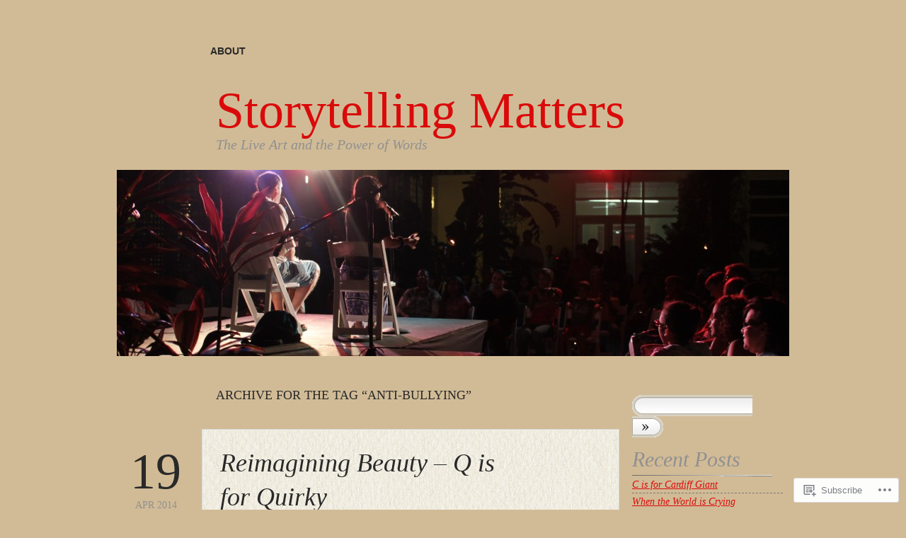

--- FILE ---
content_type: text/html; charset=UTF-8
request_url: https://storytellingmatters.wordpress.com/tag/anti-bullying/
body_size: 20788
content:
<!DOCTYPE html>
<!--[if IE 6]>
<html id="ie6" lang="en">
<![endif]-->
<!--[if IE 7]>
<html id="ie7" lang="en">
<![endif]-->
<!--[if IE 8]>
<html id="ie8" lang="en">
<![endif]-->
<!--[if !(IE 6) & !(IE 7) & !(IE 8)]><!-->
<html lang="en">
<!--<![endif]-->
<head>
<meta charset="UTF-8" />
<title>anti-bullying | Storytelling Matters</title>
<link rel="profile" href="http://gmpg.org/xfn/11" />
<link rel="pingback" href="https://storytellingmatters.wordpress.com/xmlrpc.php" />
<meta name='robots' content='max-image-preview:large' />
<link rel='dns-prefetch' href='//s0.wp.com' />
<link rel="alternate" type="application/rss+xml" title="Storytelling Matters &raquo; Feed" href="https://storytellingmatters.wordpress.com/feed/" />
<link rel="alternate" type="application/rss+xml" title="Storytelling Matters &raquo; Comments Feed" href="https://storytellingmatters.wordpress.com/comments/feed/" />
<link rel="alternate" type="application/rss+xml" title="Storytelling Matters &raquo; anti-bullying Tag Feed" href="https://storytellingmatters.wordpress.com/tag/anti-bullying/feed/" />
	<script type="text/javascript">
		/* <![CDATA[ */
		function addLoadEvent(func) {
			var oldonload = window.onload;
			if (typeof window.onload != 'function') {
				window.onload = func;
			} else {
				window.onload = function () {
					oldonload();
					func();
				}
			}
		}
		/* ]]> */
	</script>
	<link crossorigin='anonymous' rel='stylesheet' id='all-css-0-1' href='/wp-content/mu-plugins/likes/jetpack-likes.css?m=1743883414i&cssminify=yes' type='text/css' media='all' />
<style id='wp-emoji-styles-inline-css'>

	img.wp-smiley, img.emoji {
		display: inline !important;
		border: none !important;
		box-shadow: none !important;
		height: 1em !important;
		width: 1em !important;
		margin: 0 0.07em !important;
		vertical-align: -0.1em !important;
		background: none !important;
		padding: 0 !important;
	}
/*# sourceURL=wp-emoji-styles-inline-css */
</style>
<link crossorigin='anonymous' rel='stylesheet' id='all-css-2-1' href='/wp-content/plugins/gutenberg-core/v22.2.0/build/styles/block-library/style.css?m=1764855221i&cssminify=yes' type='text/css' media='all' />
<style id='wp-block-library-inline-css'>
.has-text-align-justify {
	text-align:justify;
}
.has-text-align-justify{text-align:justify;}

/*# sourceURL=wp-block-library-inline-css */
</style><style id='global-styles-inline-css'>
:root{--wp--preset--aspect-ratio--square: 1;--wp--preset--aspect-ratio--4-3: 4/3;--wp--preset--aspect-ratio--3-4: 3/4;--wp--preset--aspect-ratio--3-2: 3/2;--wp--preset--aspect-ratio--2-3: 2/3;--wp--preset--aspect-ratio--16-9: 16/9;--wp--preset--aspect-ratio--9-16: 9/16;--wp--preset--color--black: #000000;--wp--preset--color--cyan-bluish-gray: #abb8c3;--wp--preset--color--white: #ffffff;--wp--preset--color--pale-pink: #f78da7;--wp--preset--color--vivid-red: #cf2e2e;--wp--preset--color--luminous-vivid-orange: #ff6900;--wp--preset--color--luminous-vivid-amber: #fcb900;--wp--preset--color--light-green-cyan: #7bdcb5;--wp--preset--color--vivid-green-cyan: #00d084;--wp--preset--color--pale-cyan-blue: #8ed1fc;--wp--preset--color--vivid-cyan-blue: #0693e3;--wp--preset--color--vivid-purple: #9b51e0;--wp--preset--gradient--vivid-cyan-blue-to-vivid-purple: linear-gradient(135deg,rgb(6,147,227) 0%,rgb(155,81,224) 100%);--wp--preset--gradient--light-green-cyan-to-vivid-green-cyan: linear-gradient(135deg,rgb(122,220,180) 0%,rgb(0,208,130) 100%);--wp--preset--gradient--luminous-vivid-amber-to-luminous-vivid-orange: linear-gradient(135deg,rgb(252,185,0) 0%,rgb(255,105,0) 100%);--wp--preset--gradient--luminous-vivid-orange-to-vivid-red: linear-gradient(135deg,rgb(255,105,0) 0%,rgb(207,46,46) 100%);--wp--preset--gradient--very-light-gray-to-cyan-bluish-gray: linear-gradient(135deg,rgb(238,238,238) 0%,rgb(169,184,195) 100%);--wp--preset--gradient--cool-to-warm-spectrum: linear-gradient(135deg,rgb(74,234,220) 0%,rgb(151,120,209) 20%,rgb(207,42,186) 40%,rgb(238,44,130) 60%,rgb(251,105,98) 80%,rgb(254,248,76) 100%);--wp--preset--gradient--blush-light-purple: linear-gradient(135deg,rgb(255,206,236) 0%,rgb(152,150,240) 100%);--wp--preset--gradient--blush-bordeaux: linear-gradient(135deg,rgb(254,205,165) 0%,rgb(254,45,45) 50%,rgb(107,0,62) 100%);--wp--preset--gradient--luminous-dusk: linear-gradient(135deg,rgb(255,203,112) 0%,rgb(199,81,192) 50%,rgb(65,88,208) 100%);--wp--preset--gradient--pale-ocean: linear-gradient(135deg,rgb(255,245,203) 0%,rgb(182,227,212) 50%,rgb(51,167,181) 100%);--wp--preset--gradient--electric-grass: linear-gradient(135deg,rgb(202,248,128) 0%,rgb(113,206,126) 100%);--wp--preset--gradient--midnight: linear-gradient(135deg,rgb(2,3,129) 0%,rgb(40,116,252) 100%);--wp--preset--font-size--small: 13px;--wp--preset--font-size--medium: 20px;--wp--preset--font-size--large: 36px;--wp--preset--font-size--x-large: 42px;--wp--preset--font-family--albert-sans: 'Albert Sans', sans-serif;--wp--preset--font-family--alegreya: Alegreya, serif;--wp--preset--font-family--arvo: Arvo, serif;--wp--preset--font-family--bodoni-moda: 'Bodoni Moda', serif;--wp--preset--font-family--bricolage-grotesque: 'Bricolage Grotesque', sans-serif;--wp--preset--font-family--cabin: Cabin, sans-serif;--wp--preset--font-family--chivo: Chivo, sans-serif;--wp--preset--font-family--commissioner: Commissioner, sans-serif;--wp--preset--font-family--cormorant: Cormorant, serif;--wp--preset--font-family--courier-prime: 'Courier Prime', monospace;--wp--preset--font-family--crimson-pro: 'Crimson Pro', serif;--wp--preset--font-family--dm-mono: 'DM Mono', monospace;--wp--preset--font-family--dm-sans: 'DM Sans', sans-serif;--wp--preset--font-family--dm-serif-display: 'DM Serif Display', serif;--wp--preset--font-family--domine: Domine, serif;--wp--preset--font-family--eb-garamond: 'EB Garamond', serif;--wp--preset--font-family--epilogue: Epilogue, sans-serif;--wp--preset--font-family--fahkwang: Fahkwang, sans-serif;--wp--preset--font-family--figtree: Figtree, sans-serif;--wp--preset--font-family--fira-sans: 'Fira Sans', sans-serif;--wp--preset--font-family--fjalla-one: 'Fjalla One', sans-serif;--wp--preset--font-family--fraunces: Fraunces, serif;--wp--preset--font-family--gabarito: Gabarito, system-ui;--wp--preset--font-family--ibm-plex-mono: 'IBM Plex Mono', monospace;--wp--preset--font-family--ibm-plex-sans: 'IBM Plex Sans', sans-serif;--wp--preset--font-family--ibarra-real-nova: 'Ibarra Real Nova', serif;--wp--preset--font-family--instrument-serif: 'Instrument Serif', serif;--wp--preset--font-family--inter: Inter, sans-serif;--wp--preset--font-family--josefin-sans: 'Josefin Sans', sans-serif;--wp--preset--font-family--jost: Jost, sans-serif;--wp--preset--font-family--libre-baskerville: 'Libre Baskerville', serif;--wp--preset--font-family--libre-franklin: 'Libre Franklin', sans-serif;--wp--preset--font-family--literata: Literata, serif;--wp--preset--font-family--lora: Lora, serif;--wp--preset--font-family--merriweather: Merriweather, serif;--wp--preset--font-family--montserrat: Montserrat, sans-serif;--wp--preset--font-family--newsreader: Newsreader, serif;--wp--preset--font-family--noto-sans-mono: 'Noto Sans Mono', sans-serif;--wp--preset--font-family--nunito: Nunito, sans-serif;--wp--preset--font-family--open-sans: 'Open Sans', sans-serif;--wp--preset--font-family--overpass: Overpass, sans-serif;--wp--preset--font-family--pt-serif: 'PT Serif', serif;--wp--preset--font-family--petrona: Petrona, serif;--wp--preset--font-family--piazzolla: Piazzolla, serif;--wp--preset--font-family--playfair-display: 'Playfair Display', serif;--wp--preset--font-family--plus-jakarta-sans: 'Plus Jakarta Sans', sans-serif;--wp--preset--font-family--poppins: Poppins, sans-serif;--wp--preset--font-family--raleway: Raleway, sans-serif;--wp--preset--font-family--roboto: Roboto, sans-serif;--wp--preset--font-family--roboto-slab: 'Roboto Slab', serif;--wp--preset--font-family--rubik: Rubik, sans-serif;--wp--preset--font-family--rufina: Rufina, serif;--wp--preset--font-family--sora: Sora, sans-serif;--wp--preset--font-family--source-sans-3: 'Source Sans 3', sans-serif;--wp--preset--font-family--source-serif-4: 'Source Serif 4', serif;--wp--preset--font-family--space-mono: 'Space Mono', monospace;--wp--preset--font-family--syne: Syne, sans-serif;--wp--preset--font-family--texturina: Texturina, serif;--wp--preset--font-family--urbanist: Urbanist, sans-serif;--wp--preset--font-family--work-sans: 'Work Sans', sans-serif;--wp--preset--spacing--20: 0.44rem;--wp--preset--spacing--30: 0.67rem;--wp--preset--spacing--40: 1rem;--wp--preset--spacing--50: 1.5rem;--wp--preset--spacing--60: 2.25rem;--wp--preset--spacing--70: 3.38rem;--wp--preset--spacing--80: 5.06rem;--wp--preset--shadow--natural: 6px 6px 9px rgba(0, 0, 0, 0.2);--wp--preset--shadow--deep: 12px 12px 50px rgba(0, 0, 0, 0.4);--wp--preset--shadow--sharp: 6px 6px 0px rgba(0, 0, 0, 0.2);--wp--preset--shadow--outlined: 6px 6px 0px -3px rgb(255, 255, 255), 6px 6px rgb(0, 0, 0);--wp--preset--shadow--crisp: 6px 6px 0px rgb(0, 0, 0);}:where(.is-layout-flex){gap: 0.5em;}:where(.is-layout-grid){gap: 0.5em;}body .is-layout-flex{display: flex;}.is-layout-flex{flex-wrap: wrap;align-items: center;}.is-layout-flex > :is(*, div){margin: 0;}body .is-layout-grid{display: grid;}.is-layout-grid > :is(*, div){margin: 0;}:where(.wp-block-columns.is-layout-flex){gap: 2em;}:where(.wp-block-columns.is-layout-grid){gap: 2em;}:where(.wp-block-post-template.is-layout-flex){gap: 1.25em;}:where(.wp-block-post-template.is-layout-grid){gap: 1.25em;}.has-black-color{color: var(--wp--preset--color--black) !important;}.has-cyan-bluish-gray-color{color: var(--wp--preset--color--cyan-bluish-gray) !important;}.has-white-color{color: var(--wp--preset--color--white) !important;}.has-pale-pink-color{color: var(--wp--preset--color--pale-pink) !important;}.has-vivid-red-color{color: var(--wp--preset--color--vivid-red) !important;}.has-luminous-vivid-orange-color{color: var(--wp--preset--color--luminous-vivid-orange) !important;}.has-luminous-vivid-amber-color{color: var(--wp--preset--color--luminous-vivid-amber) !important;}.has-light-green-cyan-color{color: var(--wp--preset--color--light-green-cyan) !important;}.has-vivid-green-cyan-color{color: var(--wp--preset--color--vivid-green-cyan) !important;}.has-pale-cyan-blue-color{color: var(--wp--preset--color--pale-cyan-blue) !important;}.has-vivid-cyan-blue-color{color: var(--wp--preset--color--vivid-cyan-blue) !important;}.has-vivid-purple-color{color: var(--wp--preset--color--vivid-purple) !important;}.has-black-background-color{background-color: var(--wp--preset--color--black) !important;}.has-cyan-bluish-gray-background-color{background-color: var(--wp--preset--color--cyan-bluish-gray) !important;}.has-white-background-color{background-color: var(--wp--preset--color--white) !important;}.has-pale-pink-background-color{background-color: var(--wp--preset--color--pale-pink) !important;}.has-vivid-red-background-color{background-color: var(--wp--preset--color--vivid-red) !important;}.has-luminous-vivid-orange-background-color{background-color: var(--wp--preset--color--luminous-vivid-orange) !important;}.has-luminous-vivid-amber-background-color{background-color: var(--wp--preset--color--luminous-vivid-amber) !important;}.has-light-green-cyan-background-color{background-color: var(--wp--preset--color--light-green-cyan) !important;}.has-vivid-green-cyan-background-color{background-color: var(--wp--preset--color--vivid-green-cyan) !important;}.has-pale-cyan-blue-background-color{background-color: var(--wp--preset--color--pale-cyan-blue) !important;}.has-vivid-cyan-blue-background-color{background-color: var(--wp--preset--color--vivid-cyan-blue) !important;}.has-vivid-purple-background-color{background-color: var(--wp--preset--color--vivid-purple) !important;}.has-black-border-color{border-color: var(--wp--preset--color--black) !important;}.has-cyan-bluish-gray-border-color{border-color: var(--wp--preset--color--cyan-bluish-gray) !important;}.has-white-border-color{border-color: var(--wp--preset--color--white) !important;}.has-pale-pink-border-color{border-color: var(--wp--preset--color--pale-pink) !important;}.has-vivid-red-border-color{border-color: var(--wp--preset--color--vivid-red) !important;}.has-luminous-vivid-orange-border-color{border-color: var(--wp--preset--color--luminous-vivid-orange) !important;}.has-luminous-vivid-amber-border-color{border-color: var(--wp--preset--color--luminous-vivid-amber) !important;}.has-light-green-cyan-border-color{border-color: var(--wp--preset--color--light-green-cyan) !important;}.has-vivid-green-cyan-border-color{border-color: var(--wp--preset--color--vivid-green-cyan) !important;}.has-pale-cyan-blue-border-color{border-color: var(--wp--preset--color--pale-cyan-blue) !important;}.has-vivid-cyan-blue-border-color{border-color: var(--wp--preset--color--vivid-cyan-blue) !important;}.has-vivid-purple-border-color{border-color: var(--wp--preset--color--vivid-purple) !important;}.has-vivid-cyan-blue-to-vivid-purple-gradient-background{background: var(--wp--preset--gradient--vivid-cyan-blue-to-vivid-purple) !important;}.has-light-green-cyan-to-vivid-green-cyan-gradient-background{background: var(--wp--preset--gradient--light-green-cyan-to-vivid-green-cyan) !important;}.has-luminous-vivid-amber-to-luminous-vivid-orange-gradient-background{background: var(--wp--preset--gradient--luminous-vivid-amber-to-luminous-vivid-orange) !important;}.has-luminous-vivid-orange-to-vivid-red-gradient-background{background: var(--wp--preset--gradient--luminous-vivid-orange-to-vivid-red) !important;}.has-very-light-gray-to-cyan-bluish-gray-gradient-background{background: var(--wp--preset--gradient--very-light-gray-to-cyan-bluish-gray) !important;}.has-cool-to-warm-spectrum-gradient-background{background: var(--wp--preset--gradient--cool-to-warm-spectrum) !important;}.has-blush-light-purple-gradient-background{background: var(--wp--preset--gradient--blush-light-purple) !important;}.has-blush-bordeaux-gradient-background{background: var(--wp--preset--gradient--blush-bordeaux) !important;}.has-luminous-dusk-gradient-background{background: var(--wp--preset--gradient--luminous-dusk) !important;}.has-pale-ocean-gradient-background{background: var(--wp--preset--gradient--pale-ocean) !important;}.has-electric-grass-gradient-background{background: var(--wp--preset--gradient--electric-grass) !important;}.has-midnight-gradient-background{background: var(--wp--preset--gradient--midnight) !important;}.has-small-font-size{font-size: var(--wp--preset--font-size--small) !important;}.has-medium-font-size{font-size: var(--wp--preset--font-size--medium) !important;}.has-large-font-size{font-size: var(--wp--preset--font-size--large) !important;}.has-x-large-font-size{font-size: var(--wp--preset--font-size--x-large) !important;}.has-albert-sans-font-family{font-family: var(--wp--preset--font-family--albert-sans) !important;}.has-alegreya-font-family{font-family: var(--wp--preset--font-family--alegreya) !important;}.has-arvo-font-family{font-family: var(--wp--preset--font-family--arvo) !important;}.has-bodoni-moda-font-family{font-family: var(--wp--preset--font-family--bodoni-moda) !important;}.has-bricolage-grotesque-font-family{font-family: var(--wp--preset--font-family--bricolage-grotesque) !important;}.has-cabin-font-family{font-family: var(--wp--preset--font-family--cabin) !important;}.has-chivo-font-family{font-family: var(--wp--preset--font-family--chivo) !important;}.has-commissioner-font-family{font-family: var(--wp--preset--font-family--commissioner) !important;}.has-cormorant-font-family{font-family: var(--wp--preset--font-family--cormorant) !important;}.has-courier-prime-font-family{font-family: var(--wp--preset--font-family--courier-prime) !important;}.has-crimson-pro-font-family{font-family: var(--wp--preset--font-family--crimson-pro) !important;}.has-dm-mono-font-family{font-family: var(--wp--preset--font-family--dm-mono) !important;}.has-dm-sans-font-family{font-family: var(--wp--preset--font-family--dm-sans) !important;}.has-dm-serif-display-font-family{font-family: var(--wp--preset--font-family--dm-serif-display) !important;}.has-domine-font-family{font-family: var(--wp--preset--font-family--domine) !important;}.has-eb-garamond-font-family{font-family: var(--wp--preset--font-family--eb-garamond) !important;}.has-epilogue-font-family{font-family: var(--wp--preset--font-family--epilogue) !important;}.has-fahkwang-font-family{font-family: var(--wp--preset--font-family--fahkwang) !important;}.has-figtree-font-family{font-family: var(--wp--preset--font-family--figtree) !important;}.has-fira-sans-font-family{font-family: var(--wp--preset--font-family--fira-sans) !important;}.has-fjalla-one-font-family{font-family: var(--wp--preset--font-family--fjalla-one) !important;}.has-fraunces-font-family{font-family: var(--wp--preset--font-family--fraunces) !important;}.has-gabarito-font-family{font-family: var(--wp--preset--font-family--gabarito) !important;}.has-ibm-plex-mono-font-family{font-family: var(--wp--preset--font-family--ibm-plex-mono) !important;}.has-ibm-plex-sans-font-family{font-family: var(--wp--preset--font-family--ibm-plex-sans) !important;}.has-ibarra-real-nova-font-family{font-family: var(--wp--preset--font-family--ibarra-real-nova) !important;}.has-instrument-serif-font-family{font-family: var(--wp--preset--font-family--instrument-serif) !important;}.has-inter-font-family{font-family: var(--wp--preset--font-family--inter) !important;}.has-josefin-sans-font-family{font-family: var(--wp--preset--font-family--josefin-sans) !important;}.has-jost-font-family{font-family: var(--wp--preset--font-family--jost) !important;}.has-libre-baskerville-font-family{font-family: var(--wp--preset--font-family--libre-baskerville) !important;}.has-libre-franklin-font-family{font-family: var(--wp--preset--font-family--libre-franklin) !important;}.has-literata-font-family{font-family: var(--wp--preset--font-family--literata) !important;}.has-lora-font-family{font-family: var(--wp--preset--font-family--lora) !important;}.has-merriweather-font-family{font-family: var(--wp--preset--font-family--merriweather) !important;}.has-montserrat-font-family{font-family: var(--wp--preset--font-family--montserrat) !important;}.has-newsreader-font-family{font-family: var(--wp--preset--font-family--newsreader) !important;}.has-noto-sans-mono-font-family{font-family: var(--wp--preset--font-family--noto-sans-mono) !important;}.has-nunito-font-family{font-family: var(--wp--preset--font-family--nunito) !important;}.has-open-sans-font-family{font-family: var(--wp--preset--font-family--open-sans) !important;}.has-overpass-font-family{font-family: var(--wp--preset--font-family--overpass) !important;}.has-pt-serif-font-family{font-family: var(--wp--preset--font-family--pt-serif) !important;}.has-petrona-font-family{font-family: var(--wp--preset--font-family--petrona) !important;}.has-piazzolla-font-family{font-family: var(--wp--preset--font-family--piazzolla) !important;}.has-playfair-display-font-family{font-family: var(--wp--preset--font-family--playfair-display) !important;}.has-plus-jakarta-sans-font-family{font-family: var(--wp--preset--font-family--plus-jakarta-sans) !important;}.has-poppins-font-family{font-family: var(--wp--preset--font-family--poppins) !important;}.has-raleway-font-family{font-family: var(--wp--preset--font-family--raleway) !important;}.has-roboto-font-family{font-family: var(--wp--preset--font-family--roboto) !important;}.has-roboto-slab-font-family{font-family: var(--wp--preset--font-family--roboto-slab) !important;}.has-rubik-font-family{font-family: var(--wp--preset--font-family--rubik) !important;}.has-rufina-font-family{font-family: var(--wp--preset--font-family--rufina) !important;}.has-sora-font-family{font-family: var(--wp--preset--font-family--sora) !important;}.has-source-sans-3-font-family{font-family: var(--wp--preset--font-family--source-sans-3) !important;}.has-source-serif-4-font-family{font-family: var(--wp--preset--font-family--source-serif-4) !important;}.has-space-mono-font-family{font-family: var(--wp--preset--font-family--space-mono) !important;}.has-syne-font-family{font-family: var(--wp--preset--font-family--syne) !important;}.has-texturina-font-family{font-family: var(--wp--preset--font-family--texturina) !important;}.has-urbanist-font-family{font-family: var(--wp--preset--font-family--urbanist) !important;}.has-work-sans-font-family{font-family: var(--wp--preset--font-family--work-sans) !important;}
/*# sourceURL=global-styles-inline-css */
</style>

<style id='classic-theme-styles-inline-css'>
/*! This file is auto-generated */
.wp-block-button__link{color:#fff;background-color:#32373c;border-radius:9999px;box-shadow:none;text-decoration:none;padding:calc(.667em + 2px) calc(1.333em + 2px);font-size:1.125em}.wp-block-file__button{background:#32373c;color:#fff;text-decoration:none}
/*# sourceURL=/wp-includes/css/classic-themes.min.css */
</style>
<link crossorigin='anonymous' rel='stylesheet' id='all-css-4-1' href='/_static/??-eJyFkNFuwjAMRX8I12pBjD0gvqVp3eAtaaLYhe3vcZm2giaVF8u27vG1jdcMXRqVRsUcJs+jYJdcSN2nYFPVh6oG4ZgDQaFLtcOeRf8UIPodqOpENvgwKE6wzCpk/ZhbnRWRem4pUDTZGnbl3pMaLr85KH2tI9lswLlcSAQsRp4i6Nm85B/308Y8OXQp9BB4IHx5TCE721vq74st5RrkKYE9q1VO41MBQ2i5zOgpHuu3Xb1/326b/ccNlJGVlw==&cssminify=yes' type='text/css' media='all' />
<link crossorigin='anonymous' rel='stylesheet' id='print-css-5-1' href='/wp-content/mu-plugins/global-print/global-print.css?m=1465851035i&cssminify=yes' type='text/css' media='print' />
<style id='jetpack-global-styles-frontend-style-inline-css'>
:root { --font-headings: unset; --font-base: unset; --font-headings-default: -apple-system,BlinkMacSystemFont,"Segoe UI",Roboto,Oxygen-Sans,Ubuntu,Cantarell,"Helvetica Neue",sans-serif; --font-base-default: -apple-system,BlinkMacSystemFont,"Segoe UI",Roboto,Oxygen-Sans,Ubuntu,Cantarell,"Helvetica Neue",sans-serif;}
/*# sourceURL=jetpack-global-styles-frontend-style-inline-css */
</style>
<link crossorigin='anonymous' rel='stylesheet' id='all-css-8-1' href='/_static/??-eJyNjcEKwjAQRH/IuFRT6kX8FNkmS5K6yQY3Qfx7bfEiXrwM82B4A49qnJRGpUHupnIPqSgs1Cq624chi6zhO5OCRryTR++fW00l7J3qDv43XVNxoOISsmEJol/wY2uR8vs3WggsM/I6uOTzMI3Hw8lOg11eUT1JKA==&cssminify=yes' type='text/css' media='all' />
<script type="text/javascript" id="wpcom-actionbar-placeholder-js-extra">
/* <![CDATA[ */
var actionbardata = {"siteID":"48643498","postID":"0","siteURL":"https://storytellingmatters.wordpress.com","xhrURL":"https://storytellingmatters.wordpress.com/wp-admin/admin-ajax.php","nonce":"29531bf60a","isLoggedIn":"","statusMessage":"","subsEmailDefault":"instantly","proxyScriptUrl":"https://s0.wp.com/wp-content/js/wpcom-proxy-request.js?m=1513050504i&amp;ver=20211021","i18n":{"followedText":"New posts from this site will now appear in your \u003Ca href=\"https://wordpress.com/reader\"\u003EReader\u003C/a\u003E","foldBar":"Collapse this bar","unfoldBar":"Expand this bar","shortLinkCopied":"Shortlink copied to clipboard."}};
//# sourceURL=wpcom-actionbar-placeholder-js-extra
/* ]]> */
</script>
<script type="text/javascript" id="jetpack-mu-wpcom-settings-js-before">
/* <![CDATA[ */
var JETPACK_MU_WPCOM_SETTINGS = {"assetsUrl":"https://s0.wp.com/wp-content/mu-plugins/jetpack-mu-wpcom-plugin/moon/jetpack_vendor/automattic/jetpack-mu-wpcom/src/build/"};
//# sourceURL=jetpack-mu-wpcom-settings-js-before
/* ]]> */
</script>
<script crossorigin='anonymous' type='text/javascript'  src='/wp-content/js/rlt-proxy.js?m=1720530689i'></script>
<script type="text/javascript" id="rlt-proxy-js-after">
/* <![CDATA[ */
	rltInitialize( {"token":null,"iframeOrigins":["https:\/\/widgets.wp.com"]} );
//# sourceURL=rlt-proxy-js-after
/* ]]> */
</script>
<link rel="EditURI" type="application/rsd+xml" title="RSD" href="https://storytellingmatters.wordpress.com/xmlrpc.php?rsd" />
<meta name="generator" content="WordPress.com" />

<!-- Jetpack Open Graph Tags -->
<meta property="og:type" content="website" />
<meta property="og:title" content="anti-bullying &#8211; Storytelling Matters" />
<meta property="og:url" content="https://storytellingmatters.wordpress.com/tag/anti-bullying/" />
<meta property="og:site_name" content="Storytelling Matters" />
<meta property="og:image" content="https://s0.wp.com/i/blank.jpg?m=1383295312i" />
<meta property="og:image:width" content="200" />
<meta property="og:image:height" content="200" />
<meta property="og:image:alt" content="" />
<meta property="og:locale" content="en_US" />
<meta property="fb:app_id" content="249643311490" />

<!-- End Jetpack Open Graph Tags -->
<link rel="shortcut icon" type="image/x-icon" href="https://s0.wp.com/i/favicon.ico?m=1713425267i" sizes="16x16 24x24 32x32 48x48" />
<link rel="icon" type="image/x-icon" href="https://s0.wp.com/i/favicon.ico?m=1713425267i" sizes="16x16 24x24 32x32 48x48" />
<link rel="apple-touch-icon" href="https://s0.wp.com/i/webclip.png?m=1713868326i" />
<link rel='openid.server' href='https://storytellingmatters.wordpress.com/?openidserver=1' />
<link rel='openid.delegate' href='https://storytellingmatters.wordpress.com/' />
<link rel="search" type="application/opensearchdescription+xml" href="https://storytellingmatters.wordpress.com/osd.xml" title="Storytelling Matters" />
<link rel="search" type="application/opensearchdescription+xml" href="https://s1.wp.com/opensearch.xml" title="WordPress.com" />
<meta name="theme-color" content="#d1bb96" />
		<style type="text/css">
			body,
			#top-wrap,
			#bottom-wrap {
				background-image: none;
			}
		</style>
	<style type="text/css">.recentcomments a{display:inline !important;padding:0 !important;margin:0 !important;}</style>		<style type="text/css">
			.recentcomments a {
				display: inline !important;
				padding: 0 !important;
				margin: 0 !important;
			}

			table.recentcommentsavatartop img.avatar, table.recentcommentsavatarend img.avatar {
				border: 0px;
				margin: 0;
			}

			table.recentcommentsavatartop a, table.recentcommentsavatarend a {
				border: 0px !important;
				background-color: transparent !important;
			}

			td.recentcommentsavatarend, td.recentcommentsavatartop {
				padding: 0px 0px 1px 0px;
				margin: 0px;
			}

			td.recentcommentstextend {
				border: none !important;
				padding: 0px 0px 2px 10px;
			}

			.rtl td.recentcommentstextend {
				padding: 0px 10px 2px 0px;
			}

			td.recentcommentstexttop {
				border: none;
				padding: 0px 0px 0px 10px;
			}

			.rtl td.recentcommentstexttop {
				padding: 0px 10px 0px 0px;
			}
		</style>
		<meta name="description" content="Posts about anti-bullying written by storycraftersx2" />
<style type="text/css" id="custom-background-css">
body.custom-background { background-color: #d1bb96; }
</style>
	<link crossorigin='anonymous' rel='stylesheet' id='all-css-0-3' href='/_static/??-eJyVjkEKwkAMRS9kG2rR4kI8irTpIGknyTCZ0OtXsRXc6fJ9Ho8PS6pQpQQpwF6l6A8SgymU1OO8MbCqwJ0EYYiKs4EtlEKu0ewAvxdYR4/BAPusbiF+pH34N/i+5BRHMB8MM6VC+pS/qGaSV/nG16Y7tZfu3DbHaQXdH15M&cssminify=yes' type='text/css' media='all' />
</head>
<body class="archive tag tag-anti-bullying tag-472193 custom-background wp-theme-pubbold-life customizer-styles-applied jetpack-reblog-enabled">
	<div id="top-wrap"></div><!-- #top-wrap -->
				<div id="wrap">
				<div class="menu"><ul>
<li class="page_item page-item-1"><a href="https://storytellingmatters.wordpress.com/about/">About</a></li>
</ul></div>
				<h1 class="logo">
					<a href="https://storytellingmatters.wordpress.com/">
						Storytelling Matters					</a>
				</h1>
				<h3 class="description">
					The Live Art and the Power of Words				</h3>
								<a id="header-image" href="https://storytellingmatters.wordpress.com/"><img src="https://storytellingmatters.wordpress.com/wp-content/uploads/2013/04/cropped-img_4537.jpg" class="header-image" width="950" height="263" alt="" /></a>
								<div id="inner-wrap">
<div class="post-wrapper">

	
				<h2 class="archive-header">
			Archive for the tag &ldquo;anti-bullying&rdquo;		</h2>
		
	
		<div id="post-270" class="post-wrapper last post-270 post type-post status-publish format-standard hentry category-in-beauty category-in-education category-in-general category-in-healing tag-a-to-z-april-challenge tag-anti-bullying tag-beauty tag-bullying tag-language tag-power-of-words tag-quirkiness tag-quirky tag-storytelling tag-writing">
			<div class="post-date-wrapper">
					<div class="post-date">
						<a href="https://storytellingmatters.wordpress.com/2014/04/19/reimagining-beauty-q-is-for-quirky/" title="Permalink to Reimagining Beauty &#8211; Q is for&nbsp;Quirky" rel="bookmark">
							<span>19</span>
							Apr 2014						</a>
					</div><!-- .post-date -->
				<a href="https://storytellingmatters.wordpress.com/2014/04/19/reimagining-beauty-q-is-for-quirky/#comments" class="comment-left" ><span>4</span> Comments</a>			</div><!-- .post-date-wrapper -->
			<div class="entry-wrapper">
				<div class="entry">
					<div class="entry-inner">
						<h2 class="post-title">
							<a href="https://storytellingmatters.wordpress.com/2014/04/19/reimagining-beauty-q-is-for-quirky/" rel="bookmark">Reimagining Beauty &#8211; Q is for&nbsp;Quirky</a>
						</h2>
						<p><a href="https://storytellingmatters.wordpress.com/wp-content/uploads/2014/03/1013838_464973243624981_566568267_n.jpg"><img data-attachment-id="160" data-permalink="https://storytellingmatters.wordpress.com/?attachment_id=160" data-orig-file="https://storytellingmatters.wordpress.com/wp-content/uploads/2014/03/1013838_464973243624981_566568267_n.jpg" data-orig-size="200,200" data-comments-opened="1" data-image-meta="{&quot;aperture&quot;:&quot;0&quot;,&quot;credit&quot;:&quot;&quot;,&quot;camera&quot;:&quot;&quot;,&quot;caption&quot;:&quot;&quot;,&quot;created_timestamp&quot;:&quot;0&quot;,&quot;copyright&quot;:&quot;&quot;,&quot;focal_length&quot;:&quot;0&quot;,&quot;iso&quot;:&quot;0&quot;,&quot;shutter_speed&quot;:&quot;0&quot;,&quot;title&quot;:&quot;&quot;}" data-image-title="Blogging A to Z" data-image-description="" data-image-caption="" data-medium-file="https://storytellingmatters.wordpress.com/wp-content/uploads/2014/03/1013838_464973243624981_566568267_n.jpg?w=200" data-large-file="https://storytellingmatters.wordpress.com/wp-content/uploads/2014/03/1013838_464973243624981_566568267_n.jpg?w=200" src="https://storytellingmatters.wordpress.com/wp-content/uploads/2014/03/1013838_464973243624981_566568267_n.jpg?w=538" alt="Blogging A to Z"   class="alignnone size-full wp-image-160" srcset="https://storytellingmatters.wordpress.com/wp-content/uploads/2014/03/1013838_464973243624981_566568267_n.jpg 200w, https://storytellingmatters.wordpress.com/wp-content/uploads/2014/03/1013838_464973243624981_566568267_n.jpg?w=150&amp;h=150 150w" sizes="(max-width: 200px) 100vw, 200px" /></a></p>
<p><strong>If you are new to this blog, welcome!</strong></p>
<p>For my <em>Blogging from A to Z April Challenge,</em> I am writing about how storytellers, writers, parents, teachers (in other words, just about anyone) can reimagine beauty to be more inclusive. That way, people with disabilities, varying body types and racial backgrounds, etc. (in other words, anyone) can feel and be recognized by the world as the beauties they truly are. </p>
<p><strong>Reimagining Beauty &#8211; Q is for Quirky</strong></p>
<p>Recently, we worked with a group of children at an after school program. All of the kids were sweet and lovely. Some were quite talented, most were hard working, and a couple were lightning quick. But one of them was extraordinary.</p>
<p>Her hair was always a little mussed. Her glasses were often a bit askew. She wandered in late but always stayed to help afterwards, sharing wildly creative, deep thoughts for a person of her age. The child asked penetrating questions. Though she seemed out of step with the rest of the children in the group, she was not out of sync with the project that we were all doing together. Still, I couldn&#8217;t shake the feeling that although she was with us on our river of creativity, she was riding a different current.</p>
<p>The child was quirky.</p>
<p>And good golly, was she beautiful. Not because she fit the standard recipe, but because she was quirky. Everything about her came together in such a pleasing and unusual way. </p>
<p>Beauty attracts. So does quirky. Great beauty is remarkable. So is quirkiness. </p>
<p>It&#8217;s true that there are similarities between the qualites of “quirky” and “outside the box” (<a href="https://storytellingmatters.wordpress.com/2014/04/17/reimagining-beauty-o-is-for-outside-the-box/" title="outside the box post">which I wrote about previously for letter “O”</a>). But for me there is one critical difference. To be outside the box means that you know where the box is and are very aware of where you stand in relation to it. There is a conscious choice to let norms fall away or to follow personal whims despite, or because, of the presence of the box. To decide to shed the box is to be free of its boundaries.</p>
<p>In contrast, quirkiness isn&#8217;t chosen like that. The awesome beauty of quirkiness comes because it just is. My quirky student has no idea that she is quirky. She has no idea how charming, how delightful, how attractive she is. So much of what is beautiful about her comes from the innocent and honest individuality that she possesses. I can&#8217;t wait to see how the wonders of her life unfold.</p>
<p>It is important to tell and write about the beauty in quirkiness for two reasons. First, it widens the lens of what is truly beautiful. The second reason is that the innocent originality of quirky beauty is often reviled by others. My quirky student was avoided by the &#8216;cool&#8217; kids in our group. Not a target of bullying exactly, she was not embraced by others, which could be a bullying risk.</p>
<p>Make the quirky ones the beauties in your stories. Declaim their beauty with your powerful words and thoughts. Use your words to celebrate my girl and all those lucky enough to wear a quirky badge of honor.</p>
<p>**********<br />
Copyright 2014 The Storycrafters. All rights reserved.</p>
<div id="jp-post-flair" class="sharedaddy sd-like-enabled sd-sharing-enabled"><div class="sharedaddy sd-sharing-enabled"><div class="robots-nocontent sd-block sd-social sd-social-icon-text sd-sharing"><h3 class="sd-title">Share this:</h3><div class="sd-content"><ul><li class="share-twitter"><a rel="nofollow noopener noreferrer"
				data-shared="sharing-twitter-270"
				class="share-twitter sd-button share-icon"
				href="https://storytellingmatters.wordpress.com/2014/04/19/reimagining-beauty-q-is-for-quirky/?share=twitter"
				target="_blank"
				aria-labelledby="sharing-twitter-270"
				>
				<span id="sharing-twitter-270" hidden>Click to share on X (Opens in new window)</span>
				<span>X</span>
			</a></li><li class="share-facebook"><a rel="nofollow noopener noreferrer"
				data-shared="sharing-facebook-270"
				class="share-facebook sd-button share-icon"
				href="https://storytellingmatters.wordpress.com/2014/04/19/reimagining-beauty-q-is-for-quirky/?share=facebook"
				target="_blank"
				aria-labelledby="sharing-facebook-270"
				>
				<span id="sharing-facebook-270" hidden>Click to share on Facebook (Opens in new window)</span>
				<span>Facebook</span>
			</a></li><li class="share-end"></li></ul></div></div></div><div class='sharedaddy sd-block sd-like jetpack-likes-widget-wrapper jetpack-likes-widget-unloaded' id='like-post-wrapper-48643498-270-69554d694e2b8' data-src='//widgets.wp.com/likes/index.html?ver=20251231#blog_id=48643498&amp;post_id=270&amp;origin=storytellingmatters.wordpress.com&amp;obj_id=48643498-270-69554d694e2b8' data-name='like-post-frame-48643498-270-69554d694e2b8' data-title='Like or Reblog'><div class='likes-widget-placeholder post-likes-widget-placeholder' style='height: 55px;'><span class='button'><span>Like</span></span> <span class='loading'>Loading...</span></div><span class='sd-text-color'></span><a class='sd-link-color'></a></div></div>						<div class="post-meta">
							Posted in <a href="https://storytellingmatters.wordpress.com/category/in-beauty/" rel="category tag">in Beauty</a>, <a href="https://storytellingmatters.wordpress.com/category/uncategorized/in-education/" rel="category tag">In Education</a>, <a href="https://storytellingmatters.wordpress.com/category/in-general/" rel="category tag">In General</a>, <a href="https://storytellingmatters.wordpress.com/category/in-healing/" rel="category tag">In Healing</a> and tagged <a href="https://storytellingmatters.wordpress.com/tag/a-to-z-april-challenge/" rel="tag">a to z april challenge</a>, <a href="https://storytellingmatters.wordpress.com/tag/anti-bullying/" rel="tag">anti-bullying</a>, <a href="https://storytellingmatters.wordpress.com/tag/beauty/" rel="tag">beauty</a>, <a href="https://storytellingmatters.wordpress.com/tag/bullying/" rel="tag">bullying</a>, <a href="https://storytellingmatters.wordpress.com/tag/language/" rel="tag">language</a>, <a href="https://storytellingmatters.wordpress.com/tag/power-of-words/" rel="tag">power of words</a>, <a href="https://storytellingmatters.wordpress.com/tag/quirkiness/" rel="tag">quirkiness</a>, <a href="https://storytellingmatters.wordpress.com/tag/quirky/" rel="tag">quirky</a>, <a href="https://storytellingmatters.wordpress.com/tag/storytelling/" rel="tag">Storytelling</a>, <a href="https://storytellingmatters.wordpress.com/tag/writing/" rel="tag">writing</a>						</div><!-- .post-meta -->
					</div><!-- .entry-inner -->
				</div><!-- .entry -->
			</div><!-- .entry-wrapper -->
		</div><!-- #post-270 -->

	
		<div id="post-navigation">
			<h3 class="screen-reader-text">
				Post Navigation			</h3>
			<div class="nav-previous">
							</div><!-- .nav-previous -->
			<div class="nav-next">
							</div><!-- .nav-next -->
		</div><!-- #post-navigation -->

	
</div><!-- .post-wrapper -->


<div id="sidebar">
	<ul>
		<li id="search-2" class="widget widget_search"><form role="search" method="get" id="searchform" class="searchform" action="https://storytellingmatters.wordpress.com/">
				<div>
					<label class="screen-reader-text" for="s">Search for:</label>
					<input type="text" value="" name="s" id="s" />
					<input type="submit" id="searchsubmit" value="Search" />
				</div>
			</form></li>

		<li id="recent-posts-2" class="widget widget_recent_entries">
		<h2 class="widgettitle">Recent Posts</h2>

		<ul>
											<li>
					<a href="https://storytellingmatters.wordpress.com/2019/04/03/c-is-for-cardiff-giant/">C is for Cardiff&nbsp;Giant</a>
									</li>
											<li>
					<a href="https://storytellingmatters.wordpress.com/2015/06/25/when-the-world-is-crying/">When the World is&nbsp;Crying</a>
									</li>
											<li>
					<a href="https://storytellingmatters.wordpress.com/2015/05/19/to-edit-or-not-to-edit-that-is-the-question/">To Edit or Not to Edit, That is the&nbsp;Question</a>
									</li>
											<li>
					<a href="https://storytellingmatters.wordpress.com/2015/05/06/a-to-z-reflections-2015-6-plus-1-thoughts/">A to Z Reflections 2015 &#8211; 6 Plus 1&nbsp;Thoughts</a>
									</li>
											<li>
					<a href="https://storytellingmatters.wordpress.com/2015/05/01/daily-ghost-post-z-is-for-zduhac/">Daily Ghost Post &#8211; Z is for&nbsp;Zduhac</a>
									</li>
					</ul>

		</li>
<li id="recent-comments-2" class="widget widget_recent_comments"><h2 class="widgettitle">Recent Comments</h2>
				<table class="recentcommentsavatar" cellspacing="0" cellpadding="0" border="0">
					<tr><td title="storycraftersx2" class="recentcommentsavatartop" style="height:48px; width:48px;"><a href="http://www.storycrafters.com" rel="nofollow"><img referrerpolicy="no-referrer" alt='storycraftersx2&#039;s avatar' src='https://0.gravatar.com/avatar/665049609de8016dde7ec3b96c0b7c9691bc86f7e4316089ff6afce516a3e226?s=48&#038;d=identicon&#038;r=G' srcset='https://0.gravatar.com/avatar/665049609de8016dde7ec3b96c0b7c9691bc86f7e4316089ff6afce516a3e226?s=48&#038;d=identicon&#038;r=G 1x, https://0.gravatar.com/avatar/665049609de8016dde7ec3b96c0b7c9691bc86f7e4316089ff6afce516a3e226?s=72&#038;d=identicon&#038;r=G 1.5x, https://0.gravatar.com/avatar/665049609de8016dde7ec3b96c0b7c9691bc86f7e4316089ff6afce516a3e226?s=96&#038;d=identicon&#038;r=G 2x, https://0.gravatar.com/avatar/665049609de8016dde7ec3b96c0b7c9691bc86f7e4316089ff6afce516a3e226?s=144&#038;d=identicon&#038;r=G 3x, https://0.gravatar.com/avatar/665049609de8016dde7ec3b96c0b7c9691bc86f7e4316089ff6afce516a3e226?s=192&#038;d=identicon&#038;r=G 4x' class='avatar avatar-48' height='48' width='48' loading='lazy' decoding='async' /></a></td><td class="recentcommentstexttop" style=""><a href="http://www.storycrafters.com" rel="nofollow">storycraftersx2</a> on <a href="https://storytellingmatters.wordpress.com/2015/04/15/daily-ghost-post-m-is-for-minnie-quay/comment-page-1/#comment-1073">Daily Ghost Post &#8211; M is&hellip;</a></td></tr><tr><td title="storycraftersx2" class="recentcommentsavatarend" style="height:48px; width:48px;"><a href="http://www.storycrafters.com" rel="nofollow"><img referrerpolicy="no-referrer" alt='storycraftersx2&#039;s avatar' src='https://0.gravatar.com/avatar/665049609de8016dde7ec3b96c0b7c9691bc86f7e4316089ff6afce516a3e226?s=48&#038;d=identicon&#038;r=G' srcset='https://0.gravatar.com/avatar/665049609de8016dde7ec3b96c0b7c9691bc86f7e4316089ff6afce516a3e226?s=48&#038;d=identicon&#038;r=G 1x, https://0.gravatar.com/avatar/665049609de8016dde7ec3b96c0b7c9691bc86f7e4316089ff6afce516a3e226?s=72&#038;d=identicon&#038;r=G 1.5x, https://0.gravatar.com/avatar/665049609de8016dde7ec3b96c0b7c9691bc86f7e4316089ff6afce516a3e226?s=96&#038;d=identicon&#038;r=G 2x, https://0.gravatar.com/avatar/665049609de8016dde7ec3b96c0b7c9691bc86f7e4316089ff6afce516a3e226?s=144&#038;d=identicon&#038;r=G 3x, https://0.gravatar.com/avatar/665049609de8016dde7ec3b96c0b7c9691bc86f7e4316089ff6afce516a3e226?s=192&#038;d=identicon&#038;r=G 4x' class='avatar avatar-48' height='48' width='48' loading='lazy' decoding='async' /></a></td><td class="recentcommentstextend" style=""><a href="http://www.storycrafters.com" rel="nofollow">storycraftersx2</a> on <a href="https://storytellingmatters.wordpress.com/2019/04/03/c-is-for-cardiff-giant/comment-page-1/#comment-1072">C is for Cardiff&nbsp;Giant</a></td></tr><tr><td title="Rising Sun" class="recentcommentsavatarend" style="height:48px; width:48px;"><img referrerpolicy="no-referrer" alt='Rising Sun&#039;s avatar' src='https://graph.facebook.com/v2.9/2493229857609621/picture?type=large&#038;_md5=aff6bd1e2e320d01fa0a5c7a1d6e0745' srcset='https://graph.facebook.com/v2.9/2493229857609621/picture?type=large&#038;_md5=aff6bd1e2e320d01fa0a5c7a1d6e0745 1x, https://graph.facebook.com/v2.9/2493229857609621/picture?type=large&#038;_md5=aff6bd1e2e320d01fa0a5c7a1d6e0745 1.5x, https://graph.facebook.com/v2.9/2493229857609621/picture?type=large&#038;_md5=aff6bd1e2e320d01fa0a5c7a1d6e0745 2x, https://graph.facebook.com/v2.9/2493229857609621/picture?type=large&#038;_md5=aff6bd1e2e320d01fa0a5c7a1d6e0745 3x, https://graph.facebook.com/v2.9/2493229857609621/picture?type=large&#038;_md5=aff6bd1e2e320d01fa0a5c7a1d6e0745 4x' class='avatar avatar-48' height='48' width='48' loading='lazy' decoding='async' /></td><td class="recentcommentstextend" style="">Rising Sun on <a href="https://storytellingmatters.wordpress.com/2019/04/03/c-is-for-cardiff-giant/comment-page-1/#comment-1071">C is for Cardiff&nbsp;Giant</a></td></tr><tr><td title="linda brown" class="recentcommentsavatarend" style="height:48px; width:48px;"><img referrerpolicy="no-referrer" alt='linda brown&#039;s avatar' src='https://0.gravatar.com/avatar/6699a102c1a7392ef3fff0f75a116914d92c6814df0de212af374359d63afd88?s=48&#038;d=identicon&#038;r=G' srcset='https://0.gravatar.com/avatar/6699a102c1a7392ef3fff0f75a116914d92c6814df0de212af374359d63afd88?s=48&#038;d=identicon&#038;r=G 1x, https://0.gravatar.com/avatar/6699a102c1a7392ef3fff0f75a116914d92c6814df0de212af374359d63afd88?s=72&#038;d=identicon&#038;r=G 1.5x, https://0.gravatar.com/avatar/6699a102c1a7392ef3fff0f75a116914d92c6814df0de212af374359d63afd88?s=96&#038;d=identicon&#038;r=G 2x, https://0.gravatar.com/avatar/6699a102c1a7392ef3fff0f75a116914d92c6814df0de212af374359d63afd88?s=144&#038;d=identicon&#038;r=G 3x, https://0.gravatar.com/avatar/6699a102c1a7392ef3fff0f75a116914d92c6814df0de212af374359d63afd88?s=192&#038;d=identicon&#038;r=G 4x' class='avatar avatar-48' height='48' width='48' loading='lazy' decoding='async' /></td><td class="recentcommentstextend" style="">linda brown on <a href="https://storytellingmatters.wordpress.com/2015/04/15/daily-ghost-post-m-is-for-minnie-quay/comment-page-1/#comment-920">Daily Ghost Post &#8211; M is&hellip;</a></td></tr><tr><td title="storycraftersx2" class="recentcommentsavatarend" style="height:48px; width:48px;"><a href="http://www.storycrafters.com" rel="nofollow"><img referrerpolicy="no-referrer" alt='storycraftersx2&#039;s avatar' src='https://0.gravatar.com/avatar/665049609de8016dde7ec3b96c0b7c9691bc86f7e4316089ff6afce516a3e226?s=48&#038;d=identicon&#038;r=G' srcset='https://0.gravatar.com/avatar/665049609de8016dde7ec3b96c0b7c9691bc86f7e4316089ff6afce516a3e226?s=48&#038;d=identicon&#038;r=G 1x, https://0.gravatar.com/avatar/665049609de8016dde7ec3b96c0b7c9691bc86f7e4316089ff6afce516a3e226?s=72&#038;d=identicon&#038;r=G 1.5x, https://0.gravatar.com/avatar/665049609de8016dde7ec3b96c0b7c9691bc86f7e4316089ff6afce516a3e226?s=96&#038;d=identicon&#038;r=G 2x, https://0.gravatar.com/avatar/665049609de8016dde7ec3b96c0b7c9691bc86f7e4316089ff6afce516a3e226?s=144&#038;d=identicon&#038;r=G 3x, https://0.gravatar.com/avatar/665049609de8016dde7ec3b96c0b7c9691bc86f7e4316089ff6afce516a3e226?s=192&#038;d=identicon&#038;r=G 4x' class='avatar avatar-48' height='48' width='48' loading='lazy' decoding='async' /></a></td><td class="recentcommentstextend" style=""><a href="http://www.storycrafters.com" rel="nofollow">storycraftersx2</a> on <a href="https://storytellingmatters.wordpress.com/2015/04/01/a-to-z-blogging-challenge-2015-theme/comment-page-1/#comment-820">A to Z Blogging Challenge 2015&hellip;</a></td></tr>				</table>
				</li>
<li id="blog_subscription-2" class="widget widget_blog_subscription jetpack_subscription_widget"><h2 class="widgettitle"><label for="subscribe-field">Follow Blog via Email</label></h2>


			<div class="wp-block-jetpack-subscriptions__container">
			<form
				action="https://subscribe.wordpress.com"
				method="post"
				accept-charset="utf-8"
				data-blog="48643498"
				data-post_access_level="everybody"
				id="subscribe-blog"
			>
				<p>Enter your email address to follow this blog and receive notifications of new posts by email.</p>
				<p id="subscribe-email">
					<label
						id="subscribe-field-label"
						for="subscribe-field"
						class="screen-reader-text"
					>
						Email Address:					</label>

					<input
							type="email"
							name="email"
							autocomplete="email"
							
							style="width: 95%; padding: 1px 10px"
							placeholder="Email Address"
							value=""
							id="subscribe-field"
							required
						/>				</p>

				<p id="subscribe-submit"
									>
					<input type="hidden" name="action" value="subscribe"/>
					<input type="hidden" name="blog_id" value="48643498"/>
					<input type="hidden" name="source" value="https://storytellingmatters.wordpress.com/tag/anti-bullying/"/>
					<input type="hidden" name="sub-type" value="widget"/>
					<input type="hidden" name="redirect_fragment" value="subscribe-blog"/>
					<input type="hidden" id="_wpnonce" name="_wpnonce" value="e866460d6f" />					<button type="submit"
													class="wp-block-button__link"
																	>
						Follow					</button>
				</p>
			</form>
						</div>
			
</li>
<li id="follow_button_widget-2" class="widget widget_follow_button_widget">
		<a class="wordpress-follow-button" href="https://storytellingmatters.wordpress.com" data-blog="48643498" data-lang="en" >Follow Storytelling Matters on WordPress.com</a>
		<script type="text/javascript">(function(d){ window.wpcomPlatform = {"titles":{"timelines":"Embeddable Timelines","followButton":"Follow Button","wpEmbeds":"WordPress Embeds"}}; var f = d.getElementsByTagName('SCRIPT')[0], p = d.createElement('SCRIPT');p.type = 'text/javascript';p.async = true;p.src = '//widgets.wp.com/platform.js';f.parentNode.insertBefore(p,f);}(document));</script>

		</li>
<li id="archives-2" class="widget widget_archive"><h2 class="widgettitle">Archives</h2>

			<ul>
					<li><a href='https://storytellingmatters.wordpress.com/2019/04/'>April 2019</a></li>
	<li><a href='https://storytellingmatters.wordpress.com/2015/06/'>June 2015</a></li>
	<li><a href='https://storytellingmatters.wordpress.com/2015/05/'>May 2015</a></li>
	<li><a href='https://storytellingmatters.wordpress.com/2015/04/'>April 2015</a></li>
	<li><a href='https://storytellingmatters.wordpress.com/2015/03/'>March 2015</a></li>
	<li><a href='https://storytellingmatters.wordpress.com/2014/12/'>December 2014</a></li>
	<li><a href='https://storytellingmatters.wordpress.com/2014/11/'>November 2014</a></li>
	<li><a href='https://storytellingmatters.wordpress.com/2014/10/'>October 2014</a></li>
	<li><a href='https://storytellingmatters.wordpress.com/2014/09/'>September 2014</a></li>
	<li><a href='https://storytellingmatters.wordpress.com/2014/05/'>May 2014</a></li>
	<li><a href='https://storytellingmatters.wordpress.com/2014/04/'>April 2014</a></li>
	<li><a href='https://storytellingmatters.wordpress.com/2014/03/'>March 2014</a></li>
	<li><a href='https://storytellingmatters.wordpress.com/2014/02/'>February 2014</a></li>
	<li><a href='https://storytellingmatters.wordpress.com/2014/01/'>January 2014</a></li>
	<li><a href='https://storytellingmatters.wordpress.com/2013/12/'>December 2013</a></li>
	<li><a href='https://storytellingmatters.wordpress.com/2013/11/'>November 2013</a></li>
	<li><a href='https://storytellingmatters.wordpress.com/2013/10/'>October 2013</a></li>
	<li><a href='https://storytellingmatters.wordpress.com/2013/09/'>September 2013</a></li>
	<li><a href='https://storytellingmatters.wordpress.com/2013/08/'>August 2013</a></li>
	<li><a href='https://storytellingmatters.wordpress.com/2013/07/'>July 2013</a></li>
	<li><a href='https://storytellingmatters.wordpress.com/2013/06/'>June 2013</a></li>
	<li><a href='https://storytellingmatters.wordpress.com/2013/05/'>May 2013</a></li>
	<li><a href='https://storytellingmatters.wordpress.com/2013/04/'>April 2013</a></li>
	<li><a href='https://storytellingmatters.wordpress.com/2013/03/'>March 2013</a></li>
			</ul>

			</li>
<li id="categories-2" class="widget widget_categories"><h2 class="widgettitle">Categories</h2>

			<ul>
					<li class="cat-item cat-item-10952195"><a href="https://storytellingmatters.wordpress.com/category/a-to-z-challenge/">a to z challenge</a>
</li>
	<li class="cat-item cat-item-4003514"><a href="https://storytellingmatters.wordpress.com/category/and-creativity/">and Creativity</a>
</li>
	<li class="cat-item cat-item-2011904"><a href="https://storytellingmatters.wordpress.com/category/and-the-arts/">and the Arts</a>
</li>
	<li class="cat-item cat-item-322524405"><a href="https://storytellingmatters.wordpress.com/category/and-the-audience/">and the Audience</a>
</li>
	<li class="cat-item cat-item-343526002"><a href="https://storytellingmatters.wordpress.com/category/daily-ghost-post/">Daily Ghost Post</a>
</li>
	<li class="cat-item cat-item-12220611"><a href="https://storytellingmatters.wordpress.com/category/in-beauty/">in Beauty</a>
</li>
	<li class="cat-item cat-item-84020662"><a href="https://storytellingmatters.wordpress.com/category/in-communities/">In Communities</a>
</li>
	<li class="cat-item cat-item-15894289"><a href="https://storytellingmatters.wordpress.com/category/in-culture/">in Culture</a>
</li>
	<li class="cat-item cat-item-455174"><a href="https://storytellingmatters.wordpress.com/category/uncategorized/in-education/">In Education</a>
</li>
	<li class="cat-item cat-item-164848215"><a href="https://storytellingmatters.wordpress.com/category/in-families/">In Families</a>
</li>
	<li class="cat-item cat-item-340205565"><a href="https://storytellingmatters.wordpress.com/category/in-folklore/">in Folklore</a>
</li>
	<li class="cat-item cat-item-14255"><a href="https://storytellingmatters.wordpress.com/category/in-general/">In General</a>
</li>
	<li class="cat-item cat-item-163141591"><a href="https://storytellingmatters.wordpress.com/category/in-healing/">In Healing</a>
</li>
	<li class="cat-item cat-item-1468448"><a href="https://storytellingmatters.wordpress.com/category/in-history/">in History</a>
</li>
	<li class="cat-item cat-item-164854135"><a href="https://storytellingmatters.wordpress.com/category/in-professions/">In Professions</a>
</li>
	<li class="cat-item cat-item-342073261"><a href="https://storytellingmatters.wordpress.com/category/in-womens-lives/">in Women&#039;s Lives</a>
</li>
	<li class="cat-item cat-item-170086"><a href="https://storytellingmatters.wordpress.com/category/in-words/">in Words</a>
</li>
	<li class="cat-item cat-item-1108387"><a href="https://storytellingmatters.wordpress.com/category/in-writing/">in Writing</a>
</li>
	<li class="cat-item cat-item-147817"><a href="https://storytellingmatters.wordpress.com/category/new-york-stories/">New York stories</a>
</li>
	<li class="cat-item cat-item-955"><a href="https://storytellingmatters.wordpress.com/category/stories/">Stories</a>
</li>
	<li class="cat-item cat-item-1"><a href="https://storytellingmatters.wordpress.com/category/uncategorized/">Uncategorized</a>
</li>
			</ul>

			</li>
<li id="meta-2" class="widget widget_meta"><h2 class="widgettitle">Meta</h2>

		<ul>
			<li><a class="click-register" href="https://wordpress.com/start?ref=wplogin">Create account</a></li>			<li><a href="https://storytellingmatters.wordpress.com/wp-login.php">Log in</a></li>
			<li><a href="https://storytellingmatters.wordpress.com/feed/">Entries feed</a></li>
			<li><a href="https://storytellingmatters.wordpress.com/comments/feed/">Comments feed</a></li>

			<li><a href="https://wordpress.com/" title="Powered by WordPress, state-of-the-art semantic personal publishing platform.">WordPress.com</a></li>
		</ul>

		</li>
<li id="rss_links-2" class="widget widget_rss_links"><ul><li><a href="https://storytellingmatters.wordpress.com/feed/" title="Subscribe to Posts">RSS - Posts</a></li><li><a href="https://storytellingmatters.wordpress.com/comments/feed/" title="Subscribe to Comments">RSS - Comments</a></li></ul>
</li>
<li id="text-2" class="widget widget_text">			<div class="textwidget"><!--NetworkedBlogs Start--><!--.networkedblogs_widget a {text-decoration:none;color:#3B5998;font-weight:normal;}.networkedblogs_widget .networkedblogs_footer a {text-decoration:none;color:#FFFFFF;font-weight:normal;}--><div id='networkedblogs_container' style='height:180px;padding-top:20px;'><div id='networkedblogs_above'></div><div id='networkedblogs_widget' style="width:120px;margin:0 auto;padding:0 0 3px;font-family:'lucida grande', tahoma, Verdana, Arial, Sans-Serif;font-size:11px;font-weight:normal;text-decoration:none;background:#3B5998 none repeat scroll 0 0;border:none;line-height:13px;"><div id='networkedblogs_header' style="padding:1px 1px 2px 3px;text-align:left;"><a href='http://www.networkedblogs.com/' style="text-decoration:none;color:#FFFFFF;font-weight:normal;font-size:11px;background-repeat:no-repeat;">NetworkedBlogs</a></div><div id='networkedblogs_body' style="background-color:#FFFFFF;color:#444444;padding:4px;border-left:1px solid #D8DFEA;border-right:1px solid #D8DFEA;text-align:left;"><table cellpadding="0" cellspacing="0" style="border:none;padding:0;"><tr><td style="border:none;padding:0;"><span style="color:#777777;">Blog:</span></td></tr><tr><td style="border:none;padding:0;"><a target="_blank" href="http://www.networkedblogs.com/blog/storytelling-matters" style="text-decoration:none;color:#3B5998;" rel="noopener">Storytelling Matters</a></td></tr><tr><td style="border:none;padding:0;"><div style="padding:0;padding-top:5px;color:#777777;">Topics:</div></td></tr><tr><td style="border:none;padding:0;">      <a href="http://www.networkedblogs.com/topic/live_performance">Live Performance</a>,       <a href="http://www.networkedblogs.com/topic/storytelling">Storytelling</a>,       <a href="http://www.networkedblogs.com/topic/writing">Writing</a>  </td></tr><tr><td style="border:none;padding:0;"><div id='networkedblogs_badges'>&nbsp;</div></td></tr><tr><td style="border:none;padding:0;"><div style='padding:0;text-align:center;'><a target="_blank" href="http://www.networkedblogs.com/blog/storytelling-matters" id="1a64b1b5f28022996a130c89e2ce085b" style="text-decoration:none;color:#666666;font-weight:normal;font-size:10px;" rel="noopener">Follow my blog</a></div></td></tr></table></div></div><div id='networkedblogs_below' class='networkedblogs_below'></div></div><!--NetworkedBlogs End--></div>
		</li>
	</ul>
</div><!-- #sidebar -->
		</div><!-- #inner-wrap -->
		<div id="footer">
			
					</div><!-- #footer -->
		<div class="clear"></div>
	</div><!-- #wrap from header -->
<div id="bottom-wrap"></div><!-- #bottom-wrap -->
<!--  -->
<script type="speculationrules">
{"prefetch":[{"source":"document","where":{"and":[{"href_matches":"/*"},{"not":{"href_matches":["/wp-*.php","/wp-admin/*","/files/*","/wp-content/*","/wp-content/plugins/*","/wp-content/themes/pub/bold-life/*","/*\\?(.+)"]}},{"not":{"selector_matches":"a[rel~=\"nofollow\"]"}},{"not":{"selector_matches":".no-prefetch, .no-prefetch a"}}]},"eagerness":"conservative"}]}
</script>
<script type="text/javascript" src="//0.gravatar.com/js/hovercards/hovercards.min.js?ver=202501924dcd77a86c6f1d3698ec27fc5da92b28585ddad3ee636c0397cf312193b2a1" id="grofiles-cards-js"></script>
<script type="text/javascript" id="wpgroho-js-extra">
/* <![CDATA[ */
var WPGroHo = {"my_hash":""};
//# sourceURL=wpgroho-js-extra
/* ]]> */
</script>
<script crossorigin='anonymous' type='text/javascript'  src='/wp-content/mu-plugins/gravatar-hovercards/wpgroho.js?m=1610363240i'></script>

	<script>
		// Initialize and attach hovercards to all gravatars
		( function() {
			function init() {
				if ( typeof Gravatar === 'undefined' ) {
					return;
				}

				if ( typeof Gravatar.init !== 'function' ) {
					return;
				}

				Gravatar.profile_cb = function ( hash, id ) {
					WPGroHo.syncProfileData( hash, id );
				};

				Gravatar.my_hash = WPGroHo.my_hash;
				Gravatar.init(
					'body',
					'#wp-admin-bar-my-account',
					{
						i18n: {
							'Edit your profile →': 'Edit your profile →',
							'View profile →': 'View profile →',
							'Contact': 'Contact',
							'Send money': 'Send money',
							'Sorry, we are unable to load this Gravatar profile.': 'Sorry, we are unable to load this Gravatar profile.',
							'Gravatar not found.': 'Gravatar not found.',
							'Too Many Requests.': 'Too Many Requests.',
							'Internal Server Error.': 'Internal Server Error.',
							'Is this you?': 'Is this you?',
							'Claim your free profile.': 'Claim your free profile.',
							'Email': 'Email',
							'Home Phone': 'Home Phone',
							'Work Phone': 'Work Phone',
							'Cell Phone': 'Cell Phone',
							'Contact Form': 'Contact Form',
							'Calendar': 'Calendar',
						},
					}
				);
			}

			if ( document.readyState !== 'loading' ) {
				init();
			} else {
				document.addEventListener( 'DOMContentLoaded', init );
			}
		} )();
	</script>

		<div style="display:none">
	<div class="grofile-hash-map-2c1475c8d31dbea3f5e132c5da52a0c9">
	</div>
	<div class="grofile-hash-map-6270687e5ebb10a88e557d981e8f037a">
	</div>
	<div class="grofile-hash-map-f7372fc8e5e6f45d67290ee833d06c5e">
	</div>
	</div>
		<div id="actionbar" dir="ltr" style="display: none;"
			class="actnbr-pub-bold-life actnbr-has-follow actnbr-has-actions">
		<ul>
								<li class="actnbr-btn actnbr-hidden">
								<a class="actnbr-action actnbr-actn-follow " href="">
			<svg class="gridicon" height="20" width="20" xmlns="http://www.w3.org/2000/svg" viewBox="0 0 20 20"><path clip-rule="evenodd" d="m4 4.5h12v6.5h1.5v-6.5-1.5h-1.5-12-1.5v1.5 10.5c0 1.1046.89543 2 2 2h7v-1.5h-7c-.27614 0-.5-.2239-.5-.5zm10.5 2h-9v1.5h9zm-5 3h-4v1.5h4zm3.5 1.5h-1v1h1zm-1-1.5h-1.5v1.5 1 1.5h1.5 1 1.5v-1.5-1-1.5h-1.5zm-2.5 2.5h-4v1.5h4zm6.5 1.25h1.5v2.25h2.25v1.5h-2.25v2.25h-1.5v-2.25h-2.25v-1.5h2.25z"  fill-rule="evenodd"></path></svg>
			<span>Subscribe</span>
		</a>
		<a class="actnbr-action actnbr-actn-following  no-display" href="">
			<svg class="gridicon" height="20" width="20" xmlns="http://www.w3.org/2000/svg" viewBox="0 0 20 20"><path fill-rule="evenodd" clip-rule="evenodd" d="M16 4.5H4V15C4 15.2761 4.22386 15.5 4.5 15.5H11.5V17H4.5C3.39543 17 2.5 16.1046 2.5 15V4.5V3H4H16H17.5V4.5V12.5H16V4.5ZM5.5 6.5H14.5V8H5.5V6.5ZM5.5 9.5H9.5V11H5.5V9.5ZM12 11H13V12H12V11ZM10.5 9.5H12H13H14.5V11V12V13.5H13H12H10.5V12V11V9.5ZM5.5 12H9.5V13.5H5.5V12Z" fill="#008A20"></path><path class="following-icon-tick" d="M13.5 16L15.5 18L19 14.5" stroke="#008A20" stroke-width="1.5"></path></svg>
			<span>Subscribed</span>
		</a>
							<div class="actnbr-popover tip tip-top-left actnbr-notice" id="follow-bubble">
							<div class="tip-arrow"></div>
							<div class="tip-inner actnbr-follow-bubble">
															<ul>
											<li class="actnbr-sitename">
			<a href="https://storytellingmatters.wordpress.com">
				<img loading='lazy' alt='' src='https://s0.wp.com/i/logo/wpcom-gray-white.png?m=1479929237i' srcset='https://s0.wp.com/i/logo/wpcom-gray-white.png 1x' class='avatar avatar-50' height='50' width='50' />				Storytelling Matters			</a>
		</li>
										<div class="actnbr-message no-display"></div>
									<form method="post" action="https://subscribe.wordpress.com" accept-charset="utf-8" style="display: none;">
																						<div class="actnbr-follow-count">Join 141 other subscribers</div>
																					<div>
										<input type="email" name="email" placeholder="Enter your email address" class="actnbr-email-field" aria-label="Enter your email address" />
										</div>
										<input type="hidden" name="action" value="subscribe" />
										<input type="hidden" name="blog_id" value="48643498" />
										<input type="hidden" name="source" value="https://storytellingmatters.wordpress.com/tag/anti-bullying/" />
										<input type="hidden" name="sub-type" value="actionbar-follow" />
										<input type="hidden" id="_wpnonce" name="_wpnonce" value="e866460d6f" />										<div class="actnbr-button-wrap">
											<button type="submit" value="Sign me up">
												Sign me up											</button>
										</div>
									</form>
									<li class="actnbr-login-nudge">
										<div>
											Already have a WordPress.com account? <a href="https://wordpress.com/log-in?redirect_to=https%3A%2F%2Fstorytellingmatters.wordpress.com%2F2014%2F04%2F19%2Freimagining-beauty-q-is-for-quirky%2F&#038;signup_flow=account">Log in now.</a>										</div>
									</li>
								</ul>
															</div>
						</div>
					</li>
							<li class="actnbr-ellipsis actnbr-hidden">
				<svg class="gridicon gridicons-ellipsis" height="24" width="24" xmlns="http://www.w3.org/2000/svg" viewBox="0 0 24 24"><g><path d="M7 12c0 1.104-.896 2-2 2s-2-.896-2-2 .896-2 2-2 2 .896 2 2zm12-2c-1.104 0-2 .896-2 2s.896 2 2 2 2-.896 2-2-.896-2-2-2zm-7 0c-1.104 0-2 .896-2 2s.896 2 2 2 2-.896 2-2-.896-2-2-2z"/></g></svg>				<div class="actnbr-popover tip tip-top-left actnbr-more">
					<div class="tip-arrow"></div>
					<div class="tip-inner">
						<ul>
								<li class="actnbr-sitename">
			<a href="https://storytellingmatters.wordpress.com">
				<img loading='lazy' alt='' src='https://s0.wp.com/i/logo/wpcom-gray-white.png?m=1479929237i' srcset='https://s0.wp.com/i/logo/wpcom-gray-white.png 1x' class='avatar avatar-50' height='50' width='50' />				Storytelling Matters			</a>
		</li>
								<li class="actnbr-folded-follow">
										<a class="actnbr-action actnbr-actn-follow " href="">
			<svg class="gridicon" height="20" width="20" xmlns="http://www.w3.org/2000/svg" viewBox="0 0 20 20"><path clip-rule="evenodd" d="m4 4.5h12v6.5h1.5v-6.5-1.5h-1.5-12-1.5v1.5 10.5c0 1.1046.89543 2 2 2h7v-1.5h-7c-.27614 0-.5-.2239-.5-.5zm10.5 2h-9v1.5h9zm-5 3h-4v1.5h4zm3.5 1.5h-1v1h1zm-1-1.5h-1.5v1.5 1 1.5h1.5 1 1.5v-1.5-1-1.5h-1.5zm-2.5 2.5h-4v1.5h4zm6.5 1.25h1.5v2.25h2.25v1.5h-2.25v2.25h-1.5v-2.25h-2.25v-1.5h2.25z"  fill-rule="evenodd"></path></svg>
			<span>Subscribe</span>
		</a>
		<a class="actnbr-action actnbr-actn-following  no-display" href="">
			<svg class="gridicon" height="20" width="20" xmlns="http://www.w3.org/2000/svg" viewBox="0 0 20 20"><path fill-rule="evenodd" clip-rule="evenodd" d="M16 4.5H4V15C4 15.2761 4.22386 15.5 4.5 15.5H11.5V17H4.5C3.39543 17 2.5 16.1046 2.5 15V4.5V3H4H16H17.5V4.5V12.5H16V4.5ZM5.5 6.5H14.5V8H5.5V6.5ZM5.5 9.5H9.5V11H5.5V9.5ZM12 11H13V12H12V11ZM10.5 9.5H12H13H14.5V11V12V13.5H13H12H10.5V12V11V9.5ZM5.5 12H9.5V13.5H5.5V12Z" fill="#008A20"></path><path class="following-icon-tick" d="M13.5 16L15.5 18L19 14.5" stroke="#008A20" stroke-width="1.5"></path></svg>
			<span>Subscribed</span>
		</a>
								</li>
														<li class="actnbr-signup"><a href="https://wordpress.com/start/">Sign up</a></li>
							<li class="actnbr-login"><a href="https://wordpress.com/log-in?redirect_to=https%3A%2F%2Fstorytellingmatters.wordpress.com%2F2014%2F04%2F19%2Freimagining-beauty-q-is-for-quirky%2F&#038;signup_flow=account">Log in</a></li>
															<li class="flb-report">
									<a href="https://wordpress.com/abuse/?report_url=https://storytellingmatters.wordpress.com" target="_blank" rel="noopener noreferrer">
										Report this content									</a>
								</li>
															<li class="actnbr-reader">
									<a href="https://wordpress.com/reader/feeds/9185708">
										View site in Reader									</a>
								</li>
															<li class="actnbr-subs">
									<a href="https://subscribe.wordpress.com/">Manage subscriptions</a>
								</li>
																<li class="actnbr-fold"><a href="">Collapse this bar</a></li>
														</ul>
					</div>
				</div>
			</li>
		</ul>
	</div>
	
<script>
window.addEventListener( "DOMContentLoaded", function( event ) {
	var link = document.createElement( "link" );
	link.href = "/wp-content/mu-plugins/actionbar/actionbar.css?v=20250116";
	link.type = "text/css";
	link.rel = "stylesheet";
	document.head.appendChild( link );

	var script = document.createElement( "script" );
	script.src = "/wp-content/mu-plugins/actionbar/actionbar.js?v=20250204";
	document.body.appendChild( script );
} );
</script>

			<div id="jp-carousel-loading-overlay">
			<div id="jp-carousel-loading-wrapper">
				<span id="jp-carousel-library-loading">&nbsp;</span>
			</div>
		</div>
		<div class="jp-carousel-overlay" style="display: none;">

		<div class="jp-carousel-container">
			<!-- The Carousel Swiper -->
			<div
				class="jp-carousel-wrap swiper jp-carousel-swiper-container jp-carousel-transitions"
				itemscope
				itemtype="https://schema.org/ImageGallery">
				<div class="jp-carousel swiper-wrapper"></div>
				<div class="jp-swiper-button-prev swiper-button-prev">
					<svg width="25" height="24" viewBox="0 0 25 24" fill="none" xmlns="http://www.w3.org/2000/svg">
						<mask id="maskPrev" mask-type="alpha" maskUnits="userSpaceOnUse" x="8" y="6" width="9" height="12">
							<path d="M16.2072 16.59L11.6496 12L16.2072 7.41L14.8041 6L8.8335 12L14.8041 18L16.2072 16.59Z" fill="white"/>
						</mask>
						<g mask="url(#maskPrev)">
							<rect x="0.579102" width="23.8823" height="24" fill="#FFFFFF"/>
						</g>
					</svg>
				</div>
				<div class="jp-swiper-button-next swiper-button-next">
					<svg width="25" height="24" viewBox="0 0 25 24" fill="none" xmlns="http://www.w3.org/2000/svg">
						<mask id="maskNext" mask-type="alpha" maskUnits="userSpaceOnUse" x="8" y="6" width="8" height="12">
							<path d="M8.59814 16.59L13.1557 12L8.59814 7.41L10.0012 6L15.9718 12L10.0012 18L8.59814 16.59Z" fill="white"/>
						</mask>
						<g mask="url(#maskNext)">
							<rect x="0.34375" width="23.8822" height="24" fill="#FFFFFF"/>
						</g>
					</svg>
				</div>
			</div>
			<!-- The main close buton -->
			<div class="jp-carousel-close-hint">
				<svg width="25" height="24" viewBox="0 0 25 24" fill="none" xmlns="http://www.w3.org/2000/svg">
					<mask id="maskClose" mask-type="alpha" maskUnits="userSpaceOnUse" x="5" y="5" width="15" height="14">
						<path d="M19.3166 6.41L17.9135 5L12.3509 10.59L6.78834 5L5.38525 6.41L10.9478 12L5.38525 17.59L6.78834 19L12.3509 13.41L17.9135 19L19.3166 17.59L13.754 12L19.3166 6.41Z" fill="white"/>
					</mask>
					<g mask="url(#maskClose)">
						<rect x="0.409668" width="23.8823" height="24" fill="#FFFFFF"/>
					</g>
				</svg>
			</div>
			<!-- Image info, comments and meta -->
			<div class="jp-carousel-info">
				<div class="jp-carousel-info-footer">
					<div class="jp-carousel-pagination-container">
						<div class="jp-swiper-pagination swiper-pagination"></div>
						<div class="jp-carousel-pagination"></div>
					</div>
					<div class="jp-carousel-photo-title-container">
						<h2 class="jp-carousel-photo-caption"></h2>
					</div>
					<div class="jp-carousel-photo-icons-container">
						<a href="#" class="jp-carousel-icon-btn jp-carousel-icon-info" aria-label="Toggle photo metadata visibility">
							<span class="jp-carousel-icon">
								<svg width="25" height="24" viewBox="0 0 25 24" fill="none" xmlns="http://www.w3.org/2000/svg">
									<mask id="maskInfo" mask-type="alpha" maskUnits="userSpaceOnUse" x="2" y="2" width="21" height="20">
										<path fill-rule="evenodd" clip-rule="evenodd" d="M12.7537 2C7.26076 2 2.80273 6.48 2.80273 12C2.80273 17.52 7.26076 22 12.7537 22C18.2466 22 22.7046 17.52 22.7046 12C22.7046 6.48 18.2466 2 12.7537 2ZM11.7586 7V9H13.7488V7H11.7586ZM11.7586 11V17H13.7488V11H11.7586ZM4.79292 12C4.79292 16.41 8.36531 20 12.7537 20C17.142 20 20.7144 16.41 20.7144 12C20.7144 7.59 17.142 4 12.7537 4C8.36531 4 4.79292 7.59 4.79292 12Z" fill="white"/>
									</mask>
									<g mask="url(#maskInfo)">
										<rect x="0.8125" width="23.8823" height="24" fill="#FFFFFF"/>
									</g>
								</svg>
							</span>
						</a>
												<a href="#" class="jp-carousel-icon-btn jp-carousel-icon-comments" aria-label="Toggle photo comments visibility">
							<span class="jp-carousel-icon">
								<svg width="25" height="24" viewBox="0 0 25 24" fill="none" xmlns="http://www.w3.org/2000/svg">
									<mask id="maskComments" mask-type="alpha" maskUnits="userSpaceOnUse" x="2" y="2" width="21" height="20">
										<path fill-rule="evenodd" clip-rule="evenodd" d="M4.3271 2H20.2486C21.3432 2 22.2388 2.9 22.2388 4V16C22.2388 17.1 21.3432 18 20.2486 18H6.31729L2.33691 22V4C2.33691 2.9 3.2325 2 4.3271 2ZM6.31729 16H20.2486V4H4.3271V18L6.31729 16Z" fill="white"/>
									</mask>
									<g mask="url(#maskComments)">
										<rect x="0.34668" width="23.8823" height="24" fill="#FFFFFF"/>
									</g>
								</svg>

								<span class="jp-carousel-has-comments-indicator" aria-label="This image has comments."></span>
							</span>
						</a>
											</div>
				</div>
				<div class="jp-carousel-info-extra">
					<div class="jp-carousel-info-content-wrapper">
						<div class="jp-carousel-photo-title-container">
							<h2 class="jp-carousel-photo-title"></h2>
						</div>
						<div class="jp-carousel-comments-wrapper">
															<div id="jp-carousel-comments-loading">
									<span>Loading Comments...</span>
								</div>
								<div class="jp-carousel-comments"></div>
								<div id="jp-carousel-comment-form-container">
									<span id="jp-carousel-comment-form-spinner">&nbsp;</span>
									<div id="jp-carousel-comment-post-results"></div>
																														<form id="jp-carousel-comment-form">
												<label for="jp-carousel-comment-form-comment-field" class="screen-reader-text">Write a Comment...</label>
												<textarea
													name="comment"
													class="jp-carousel-comment-form-field jp-carousel-comment-form-textarea"
													id="jp-carousel-comment-form-comment-field"
													placeholder="Write a Comment..."
												></textarea>
												<div id="jp-carousel-comment-form-submit-and-info-wrapper">
													<div id="jp-carousel-comment-form-commenting-as">
																													<fieldset>
																<label for="jp-carousel-comment-form-email-field">Email (Required)</label>
																<input type="text" name="email" class="jp-carousel-comment-form-field jp-carousel-comment-form-text-field" id="jp-carousel-comment-form-email-field" />
															</fieldset>
															<fieldset>
																<label for="jp-carousel-comment-form-author-field">Name (Required)</label>
																<input type="text" name="author" class="jp-carousel-comment-form-field jp-carousel-comment-form-text-field" id="jp-carousel-comment-form-author-field" />
															</fieldset>
															<fieldset>
																<label for="jp-carousel-comment-form-url-field">Website</label>
																<input type="text" name="url" class="jp-carousel-comment-form-field jp-carousel-comment-form-text-field" id="jp-carousel-comment-form-url-field" />
															</fieldset>
																											</div>
													<input
														type="submit"
														name="submit"
														class="jp-carousel-comment-form-button"
														id="jp-carousel-comment-form-button-submit"
														value="Post Comment" />
												</div>
											</form>
																											</div>
													</div>
						<div class="jp-carousel-image-meta">
							<div class="jp-carousel-title-and-caption">
								<div class="jp-carousel-photo-info">
									<h3 class="jp-carousel-caption" itemprop="caption description"></h3>
								</div>

								<div class="jp-carousel-photo-description"></div>
							</div>
							<ul class="jp-carousel-image-exif" style="display: none;"></ul>
							<a class="jp-carousel-image-download" href="#" target="_blank" style="display: none;">
								<svg width="25" height="24" viewBox="0 0 25 24" fill="none" xmlns="http://www.w3.org/2000/svg">
									<mask id="mask0" mask-type="alpha" maskUnits="userSpaceOnUse" x="3" y="3" width="19" height="18">
										<path fill-rule="evenodd" clip-rule="evenodd" d="M5.84615 5V19H19.7775V12H21.7677V19C21.7677 20.1 20.8721 21 19.7775 21H5.84615C4.74159 21 3.85596 20.1 3.85596 19V5C3.85596 3.9 4.74159 3 5.84615 3H12.8118V5H5.84615ZM14.802 5V3H21.7677V10H19.7775V6.41L9.99569 16.24L8.59261 14.83L18.3744 5H14.802Z" fill="white"/>
									</mask>
									<g mask="url(#mask0)">
										<rect x="0.870605" width="23.8823" height="24" fill="#FFFFFF"/>
									</g>
								</svg>
								<span class="jp-carousel-download-text"></span>
							</a>
							<div class="jp-carousel-image-map" style="display: none;"></div>
						</div>
					</div>
				</div>
			</div>
		</div>

		</div>
		
	<script type="text/javascript">
		window.WPCOM_sharing_counts = {"https://storytellingmatters.wordpress.com/2014/04/19/reimagining-beauty-q-is-for-quirky/":270};
	</script>
				
	<script type="text/javascript">
		(function () {
			var wpcom_reblog = {
				source: 'toolbar',

				toggle_reblog_box_flair: function (obj_id, post_id) {

					// Go to site selector. This will redirect to their blog if they only have one.
					const postEndpoint = `https://wordpress.com/post`;

					// Ideally we would use the permalink here, but fortunately this will be replaced with the 
					// post permalink in the editor.
					const originalURL = `${ document.location.href }?page_id=${ post_id }`; 
					
					const url =
						postEndpoint +
						'?url=' +
						encodeURIComponent( originalURL ) +
						'&is_post_share=true' +
						'&v=5';

					const redirect = function () {
						if (
							! window.open( url, '_blank' )
						) {
							location.href = url;
						}
					};

					if ( /Firefox/.test( navigator.userAgent ) ) {
						setTimeout( redirect, 0 );
					} else {
						redirect();
					}
				},
			};

			window.wpcom_reblog = wpcom_reblog;
		})();
	</script>
<script type="text/javascript" id="jetpack-carousel-js-extra">
/* <![CDATA[ */
var jetpackSwiperLibraryPath = {"url":"/wp-content/mu-plugins/jetpack-plugin/moon/_inc/blocks/swiper.js"};
var jetpackCarouselStrings = {"widths":[370,700,1000,1200,1400,2000],"is_logged_in":"","lang":"en","ajaxurl":"https://storytellingmatters.wordpress.com/wp-admin/admin-ajax.php","nonce":"8351135497","display_exif":"1","display_comments":"1","single_image_gallery":"1","single_image_gallery_media_file":"","background_color":"black","comment":"Comment","post_comment":"Post Comment","write_comment":"Write a Comment...","loading_comments":"Loading Comments...","image_label":"Open image in full-screen.","download_original":"View full size \u003Cspan class=\"photo-size\"\u003E{0}\u003Cspan class=\"photo-size-times\"\u003E\u00d7\u003C/span\u003E{1}\u003C/span\u003E","no_comment_text":"Please be sure to submit some text with your comment.","no_comment_email":"Please provide an email address to comment.","no_comment_author":"Please provide your name to comment.","comment_post_error":"Sorry, but there was an error posting your comment. Please try again later.","comment_approved":"Your comment was approved.","comment_unapproved":"Your comment is in moderation.","camera":"Camera","aperture":"Aperture","shutter_speed":"Shutter Speed","focal_length":"Focal Length","copyright":"Copyright","comment_registration":"0","require_name_email":"1","login_url":"https://storytellingmatters.wordpress.com/wp-login.php?redirect_to=https%3A%2F%2Fstorytellingmatters.wordpress.com%2F2014%2F04%2F19%2Freimagining-beauty-q-is-for-quirky%2F","blog_id":"48643498","meta_data":["camera","aperture","shutter_speed","focal_length","copyright"],"stats_query_args":"blog=48643498&v=wpcom&tz=0&user_id=0&arch_tag=anti-bullying&arch_results=1&subd=storytellingmatters","is_public":"1"};
//# sourceURL=jetpack-carousel-js-extra
/* ]]> */
</script>
<script type="text/javascript" id="sharing-js-js-extra">
/* <![CDATA[ */
var sharing_js_options = {"lang":"en","counts":"1","is_stats_active":"1"};
//# sourceURL=sharing-js-js-extra
/* ]]> */
</script>
<script crossorigin='anonymous' type='text/javascript'  src='/_static/??-eJydjsEKwjAQRH/IdOnB1h7ET5GYLO2mySYmWYp/L0jbQxEP3uYNj2FgScpErsgVgqjkZSQu4GnGAk9BwUmz9ZgbV07wXXZYkzbzyhBiZLgTG3gIeQtG5ygF/e5tRROIf8xumlqSieGA/98pk85otbWvTyQe1x+3cG37rr0MQ3/u3Bv3Nmk4'></script>
<script type="text/javascript" id="sharing-js-js-after">
/* <![CDATA[ */
var windowOpen;
			( function () {
				function matches( el, sel ) {
					return !! (
						el.matches && el.matches( sel ) ||
						el.msMatchesSelector && el.msMatchesSelector( sel )
					);
				}

				document.body.addEventListener( 'click', function ( event ) {
					if ( ! event.target ) {
						return;
					}

					var el;
					if ( matches( event.target, 'a.share-twitter' ) ) {
						el = event.target;
					} else if ( event.target.parentNode && matches( event.target.parentNode, 'a.share-twitter' ) ) {
						el = event.target.parentNode;
					}

					if ( el ) {
						event.preventDefault();

						// If there's another sharing window open, close it.
						if ( typeof windowOpen !== 'undefined' ) {
							windowOpen.close();
						}
						windowOpen = window.open( el.getAttribute( 'href' ), 'wpcomtwitter', 'menubar=1,resizable=1,width=600,height=350' );
						return false;
					}
				} );
			} )();
var windowOpen;
			( function () {
				function matches( el, sel ) {
					return !! (
						el.matches && el.matches( sel ) ||
						el.msMatchesSelector && el.msMatchesSelector( sel )
					);
				}

				document.body.addEventListener( 'click', function ( event ) {
					if ( ! event.target ) {
						return;
					}

					var el;
					if ( matches( event.target, 'a.share-facebook' ) ) {
						el = event.target;
					} else if ( event.target.parentNode && matches( event.target.parentNode, 'a.share-facebook' ) ) {
						el = event.target.parentNode;
					}

					if ( el ) {
						event.preventDefault();

						// If there's another sharing window open, close it.
						if ( typeof windowOpen !== 'undefined' ) {
							windowOpen.close();
						}
						windowOpen = window.open( el.getAttribute( 'href' ), 'wpcomfacebook', 'menubar=1,resizable=1,width=600,height=400' );
						return false;
					}
				} );
			} )();
//# sourceURL=sharing-js-js-after
/* ]]> */
</script>
<script id="wp-emoji-settings" type="application/json">
{"baseUrl":"https://s0.wp.com/wp-content/mu-plugins/wpcom-smileys/twemoji/2/72x72/","ext":".png","svgUrl":"https://s0.wp.com/wp-content/mu-plugins/wpcom-smileys/twemoji/2/svg/","svgExt":".svg","source":{"concatemoji":"/wp-includes/js/wp-emoji-release.min.js?m=1764078722i&ver=6.9-RC2-61304"}}
</script>
<script type="module">
/* <![CDATA[ */
/*! This file is auto-generated */
const a=JSON.parse(document.getElementById("wp-emoji-settings").textContent),o=(window._wpemojiSettings=a,"wpEmojiSettingsSupports"),s=["flag","emoji"];function i(e){try{var t={supportTests:e,timestamp:(new Date).valueOf()};sessionStorage.setItem(o,JSON.stringify(t))}catch(e){}}function c(e,t,n){e.clearRect(0,0,e.canvas.width,e.canvas.height),e.fillText(t,0,0);t=new Uint32Array(e.getImageData(0,0,e.canvas.width,e.canvas.height).data);e.clearRect(0,0,e.canvas.width,e.canvas.height),e.fillText(n,0,0);const a=new Uint32Array(e.getImageData(0,0,e.canvas.width,e.canvas.height).data);return t.every((e,t)=>e===a[t])}function p(e,t){e.clearRect(0,0,e.canvas.width,e.canvas.height),e.fillText(t,0,0);var n=e.getImageData(16,16,1,1);for(let e=0;e<n.data.length;e++)if(0!==n.data[e])return!1;return!0}function u(e,t,n,a){switch(t){case"flag":return n(e,"\ud83c\udff3\ufe0f\u200d\u26a7\ufe0f","\ud83c\udff3\ufe0f\u200b\u26a7\ufe0f")?!1:!n(e,"\ud83c\udde8\ud83c\uddf6","\ud83c\udde8\u200b\ud83c\uddf6")&&!n(e,"\ud83c\udff4\udb40\udc67\udb40\udc62\udb40\udc65\udb40\udc6e\udb40\udc67\udb40\udc7f","\ud83c\udff4\u200b\udb40\udc67\u200b\udb40\udc62\u200b\udb40\udc65\u200b\udb40\udc6e\u200b\udb40\udc67\u200b\udb40\udc7f");case"emoji":return!a(e,"\ud83e\u1fac8")}return!1}function f(e,t,n,a){let r;const o=(r="undefined"!=typeof WorkerGlobalScope&&self instanceof WorkerGlobalScope?new OffscreenCanvas(300,150):document.createElement("canvas")).getContext("2d",{willReadFrequently:!0}),s=(o.textBaseline="top",o.font="600 32px Arial",{});return e.forEach(e=>{s[e]=t(o,e,n,a)}),s}function r(e){var t=document.createElement("script");t.src=e,t.defer=!0,document.head.appendChild(t)}a.supports={everything:!0,everythingExceptFlag:!0},new Promise(t=>{let n=function(){try{var e=JSON.parse(sessionStorage.getItem(o));if("object"==typeof e&&"number"==typeof e.timestamp&&(new Date).valueOf()<e.timestamp+604800&&"object"==typeof e.supportTests)return e.supportTests}catch(e){}return null}();if(!n){if("undefined"!=typeof Worker&&"undefined"!=typeof OffscreenCanvas&&"undefined"!=typeof URL&&URL.createObjectURL&&"undefined"!=typeof Blob)try{var e="postMessage("+f.toString()+"("+[JSON.stringify(s),u.toString(),c.toString(),p.toString()].join(",")+"));",a=new Blob([e],{type:"text/javascript"});const r=new Worker(URL.createObjectURL(a),{name:"wpTestEmojiSupports"});return void(r.onmessage=e=>{i(n=e.data),r.terminate(),t(n)})}catch(e){}i(n=f(s,u,c,p))}t(n)}).then(e=>{for(const n in e)a.supports[n]=e[n],a.supports.everything=a.supports.everything&&a.supports[n],"flag"!==n&&(a.supports.everythingExceptFlag=a.supports.everythingExceptFlag&&a.supports[n]);var t;a.supports.everythingExceptFlag=a.supports.everythingExceptFlag&&!a.supports.flag,a.supports.everything||((t=a.source||{}).concatemoji?r(t.concatemoji):t.wpemoji&&t.twemoji&&(r(t.twemoji),r(t.wpemoji)))});
//# sourceURL=/wp-includes/js/wp-emoji-loader.min.js
/* ]]> */
</script>
	<iframe src='https://widgets.wp.com/likes/master.html?ver=20251231#ver=20251231' scrolling='no' id='likes-master' name='likes-master' style='display:none;'></iframe>
	<div id='likes-other-gravatars' role="dialog" aria-hidden="true" tabindex="-1"><div class="likes-text"><span>%d</span></div><ul class="wpl-avatars sd-like-gravatars"></ul></div>
	<script src="//stats.wp.com/w.js?68" defer></script> <script type="text/javascript">
_tkq = window._tkq || [];
_stq = window._stq || [];
_tkq.push(['storeContext', {'blog_id':'48643498','blog_tz':'0','user_lang':'en','blog_lang':'en','user_id':'0'}]);
		// Prevent sending pageview tracking from WP-Admin pages.
		_stq.push(['view', {'blog':'48643498','v':'wpcom','tz':'0','user_id':'0','arch_tag':'anti-bullying','arch_results':'1','subd':'storytellingmatters'}]);
		_stq.push(['extra', {'crypt':'[base64]'}]);
_stq.push([ 'clickTrackerInit', '48643498', '0' ]);
</script>
<noscript><img src="https://pixel.wp.com/b.gif?v=noscript" style="height:1px;width:1px;overflow:hidden;position:absolute;bottom:1px;" alt="" /></noscript>
<meta id="bilmur" property="bilmur:data" content="" data-provider="wordpress.com" data-service="simple" data-site-tz="Etc/GMT-0" data-custom-props="{&quot;logged_in&quot;:&quot;0&quot;,&quot;wptheme&quot;:&quot;pub\/bold-life&quot;,&quot;wptheme_is_block&quot;:&quot;0&quot;}"  >
		<script defer src="/wp-content/js/bilmur.min.js?i=17&amp;m=202501"></script> 	</body>
</html>